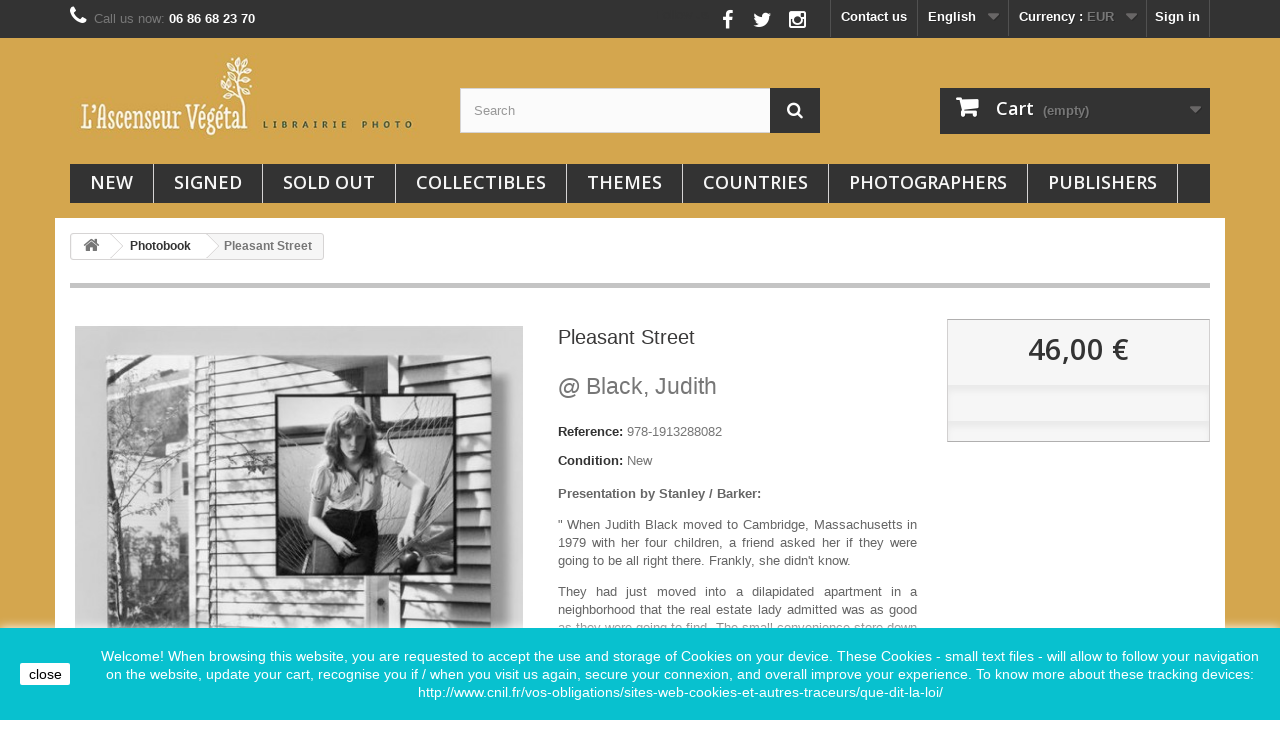

--- FILE ---
content_type: text/html; charset=utf-8
request_url: https://ascenseurvegetal.com/en/photobook/1797-pleasant-street.html
body_size: 17057
content:
<!DOCTYPE HTML> <!--[if lt IE 7]><html class="no-js lt-ie9 lt-ie8 lt-ie7" lang="en-us"><![endif]--> <!--[if IE 7]><html class="no-js lt-ie9 lt-ie8 ie7" lang="en-us"><![endif]--> <!--[if IE 8]><html class="no-js lt-ie9 ie8" lang="en-us"><![endif]--> <!--[if gt IE 8]><html class="no-js ie9" lang="en-us"><![endif]--><html lang="en-us"><head><meta charset="utf-8" /><title>Pleasant Street by Judith Black with Stanley / Barker (2020)</title><meta name="description" content="When Judith Black moved to Cambridge, MA, in 1979 with her four children, a friend asked her if they were going to be all right there. Frankly, she didn&#039;t know." /><meta name="generator" content="PrestaShop" /><meta name="robots" content="index,follow" /><meta name="viewport" content="width=device-width, minimum-scale=0.25, maximum-scale=1.6, initial-scale=1.0" /><meta name="apple-mobile-web-app-capable" content="yes" /><link rel="icon" type="image/vnd.microsoft.icon" href="/img/favicon.ico?1695893153" /><link rel="shortcut icon" type="image/x-icon" href="/img/favicon.ico?1695893153" /><link rel="stylesheet" href="https://ascenseurvegetal.com/themes/Default_test_2/cache/v_196_493590507874f1d3872619e35615d374_all.css" type="text/css" media="all" /><link rel="stylesheet" href="https://ascenseurvegetal.com/themes/Default_test_2/cache/v_196_04de0e8739f24564b31c08728600d4bc_print.css" type="text/css" media="print" /><meta property="og:type" content="product" /><meta property="og:url" content="https://ascenseurvegetal.com/en/photobook/1797-pleasant-street.html" /><meta property="og:title" content="Pleasant Street by Judith Black with Stanley / Barker (2020)" /><meta property="og:site_name" content="L'Ascenseur Végétal" /><meta property="og:description" content="When Judith Black moved to Cambridge, MA, in 1979 with her four children, a friend asked her if they were going to be all right there. Frankly, she didn&#039;t know." /><meta property="og:image" content="https://ascenseurvegetal.com/15254-large_default/pleasant-street.jpg" /><meta property="product:pretax_price:amount" content="43.6" /><meta property="product:pretax_price:currency" content="EUR" /><meta property="product:price:amount" content="46" /><meta property="product:price:currency" content="EUR" /><meta property="product:weight:value" content="1.300000" /><meta property="product:weight:units" content="kg" />   
<script type="text/javascript" src="/modules/eicaptcha//js/eicaptcha-modules.js"></script> <link rel="stylesheet" href="//fonts.googleapis.com/css?family=Open+Sans:300,600&amp;subset=latin,latin-ext" type="text/css" media="all" /> <!--[if IE 8]> 
<script src="https://oss.maxcdn.com/libs/html5shiv/3.7.0/html5shiv.js"></script> 
<script src="https://oss.maxcdn.com/libs/respond.js/1.3.0/respond.min.js"></script> <![endif]--></head><body id="product" class="product product-1797 product-pleasant-street category-23 category-photobook show-left-column show-right-column lang_en"><div id="page"><div class="header-container"> <header id="header"><div class="nav"><div class="container"><div class="row"> <nav><div class="header_user_info"> <a class="login" href="https://ascenseurvegetal.com/en/my-account" rel="nofollow" title="Log in to your customer account"> Sign in </a></div><div id="currencies-block-top"><form id="setCurrency" action="/en/photobook/1797-pleasant-street.html" method="post"><div class="current"> <input type="hidden" name="id_currency" id="id_currency" value=""/> <input type="hidden" name="SubmitCurrency" value="" /> <span class="cur-label">Currency :</span> <strong>EUR</strong></div><ul id="first-currencies" class="currencies_ul toogle_content"><li > <a href="javascript:setCurrency(7);" rel="nofollow" title="Australian dollar (AUD)"> Australian dollar (AUD) </a></li><li > <a href="javascript:setCurrency(6);" rel="nofollow" title="Canadian dollar (CAD)"> Canadian dollar (CAD) </a></li><li > <a href="javascript:setCurrency(2);" rel="nofollow" title="Dollar (USD)"> Dollar (USD) </a></li><li class="selected"> <a href="javascript:setCurrency(1);" rel="nofollow" title="Euro (EUR)"> Euro (EUR) </a></li><li > <a href="javascript:setCurrency(5);" rel="nofollow" title="Franc suisse (CHF)"> Franc suisse (CHF) </a></li><li > <a href="javascript:setCurrency(4);" rel="nofollow" title="Japanese yen (JPY)"> Japanese yen (JPY) </a></li><li > <a href="javascript:setCurrency(8);" rel="nofollow" title="Norwegian kr. (NOK)"> Norwegian kr. (NOK) </a></li><li > <a href="javascript:setCurrency(3);" rel="nofollow" title="Pound (GBP)"> Pound (GBP) </a></li><li > <a href="javascript:setCurrency(9);" rel="nofollow" title="Swedish kr. (SEK)"> Swedish kr. (SEK) </a></li></ul></form></div><div id="languages-block-top" class="languages-block"><div class="current"> <span>English</span></div><ul id="first-languages" class="languages-block_ul toogle_content"><li > <a href="https://ascenseurvegetal.com/fr/photobook/1797-pleasant-street.html" title="Français (French)" rel="alternate" hreflang="fr"> <span>Français</span> </a></li><li class="selected"> <span>English</span></li></ul></div><div id="contact-link" > <a href="https://ascenseurvegetal.com/en/index.php?controller=contact" title="Contact us">Contact us</a></div> <span class="shop-phone"> <i class="icon-phone"></i>Call us now: <strong>06 86 68 23 70</strong> </span><section id="social_block" class="pull-right"><ul><li class="facebook"> <a class="_blank" href="https://www.facebook.com/AscenseurVegetal"> <span>Facebook</span> </a></li><li class="twitter"> <a class="_blank" href="https://twitter.com/librairiephoto"> <span>Twitter</span> </a></li><li class="instagram"> <a class="_blank" href="https://www.instagram.com/l.ascenseur_vegetal/"> <span>Instagram</span> </a></li></ul> <a style="color: #333">Follow us</a> </section><div class="clearfix"></div></nav></div></div></div><div><div class="container"><div class="row"><div id="header_logo"> <a href="https://ascenseurvegetal.com/" title="L&#039;Ascenseur Végétal"> <img class="logo img-responsive" src="https://ascenseurvegetal.com/img/l-ascenseur-vegetal-logo-1513890001.jpg" alt="L&#039;Ascenseur Végétal" width="397" height="95"/> </a></div><div id="search_block_top" class="col-sm-4 clearfix"><form id="searchbox" method="get" action="//ascenseurvegetal.com/en/search" > <input type="hidden" name="controller" value="search" /> <input type="hidden" name="orderby" value="position" /> <input type="hidden" name="orderway" value="desc" /> <input class="search_query form-control" type="text" id="search_query_top" name="search_query" placeholder="Search" value="" /> <button type="submit" name="submit_search" class="btn btn-default button-search"> <span>Search</span> </button></form></div><div class="col-sm-4 clearfix"><div class="shopping_cart"> <a href="https://ascenseurvegetal.com/en/quick-order" title="View my shopping cart" rel="nofollow"> <b>Cart</b> <span class="ajax_cart_quantity unvisible">0</span> <span class="ajax_cart_product_txt unvisible">Book</span> <span class="ajax_cart_product_txt_s unvisible">Books</span> <span class="ajax_cart_total unvisible"> </span> <span class="ajax_cart_no_product">(empty)</span> </a><div class="cart_block block exclusive"><div class="block_content"><div class="cart_block_list"><p class="cart_block_no_products"> No books</p><div class="cart-prices"><div class="cart-prices-line first-line"> <span class="price cart_block_shipping_cost ajax_cart_shipping_cost unvisible"> To be determined </span> <span class="unvisible"> Shipping </span></div><div class="cart-prices-line last-line"> <span class="price cart_block_total ajax_block_cart_total">0,00 €</span> <span>Total</span></div></div><p class="cart-buttons"> <a id="button_order_cart" class="btn btn-default button button-small" href="https://ascenseurvegetal.com/en/quick-order" title="Check out" rel="nofollow"> <span> Check out<i class="icon-chevron-right right"></i> </span> </a></p></div></div></div></div></div><div id="layer_cart"><div class="clearfix"><div class="layer_cart_product col-xs-12 col-md-6"> <span class="cross" title="Close window"></span> <span class="title"> <i class="icon-check"></i>Photobook successfully added to your shopping cart </span><div class="product-image-container layer_cart_img"></div><div class="layer_cart_product_info"> <span id="layer_cart_product_title" class="product-name"></span> <span id="layer_cart_product_attributes"></span><div> <strong class="dark">Quantity</strong> <span id="layer_cart_product_quantity"></span></div><div> <strong class="dark">Total</strong> <span id="layer_cart_product_price"></span></div></div></div><div class="layer_cart_cart col-xs-12 col-md-6"> <span class="title"> <span class="ajax_cart_product_txt_s unvisible"> There are <span class="ajax_cart_quantity">0</span> items in your cart. </span> <span class="ajax_cart_product_txt "> There is 1 item in your cart. </span> </span><div class="layer_cart_row"> <strong class="dark"> Total books </strong> <span class="ajax_block_products_total"> </span></div><div class="layer_cart_row"> <strong class="dark unvisible"> Total shipping&nbsp; </strong> <span class="ajax_cart_shipping_cost unvisible"> To be determined </span></div><div class="layer_cart_row"> <strong class="dark"> Total </strong> <span class="ajax_block_cart_total"> </span></div><div class="button-container"> <span class="continue btn btn-default button exclusive-medium" title="Continue shopping"> <span> <i class="icon-chevron-left left"></i>Continue shopping </span> </span> <a class="btn btn-default button button-medium" href="https://ascenseurvegetal.com/en/quick-order" title="Proceed to checkout" rel="nofollow"> <span> Proceed to checkout<i class="icon-chevron-right right"></i> </span> </a></div></div></div><div class="crossseling"></div></div><div class="layer_cart_overlay"></div><div id="block_top_menu" class="sf-contener clearfix col-lg-12"><div class="cat-title">Menu</div><ul class="sf-menu clearfix menu-content"><li><a href="https://ascenseurvegetal.com/en/new-products" title="New">New</a></li><li><a href="https://ascenseurvegetal.com/en/14-signed" title="signed">signed</a></li><li><a href="https://ascenseurvegetal.com/en/22-sold-out" title="Sold out">Sold out</a></li><li><a href="https://ascenseurvegetal.com/en/28-collectibles" title="Collectibles">Collectibles</a></li><li><a href="https://ascenseurvegetal.com/en/11-themes" title="Themes">Themes</a><ul><li><a href="https://ascenseurvegetal.com/en/4-photojournalisme" title="Photojournalism">Photojournalism</a></li><li><a href="https://ascenseurvegetal.com/en/5-mode" title="Fashion">Fashion</a></li><li><a href="https://ascenseurvegetal.com/en/6-architecture" title="Architecture">Architecture</a></li><li><a href="https://ascenseurvegetal.com/en/7-nu-erotique" title="Nude & Erotic">Nude & Erotic</a></li><li><a href="https://ascenseurvegetal.com/en/13-portrait" title="Portrait">Portrait</a></li><li><a href="https://ascenseurvegetal.com/en/19-societe" title="Society">Society</a></li><li><a href="https://ascenseurvegetal.com/en/24-document" title="Document">Document</a></li><li><a href="https://ascenseurvegetal.com/en/25-stories" title="Tell a story">Tell a story</a></li><li><a href="https://ascenseurvegetal.com/en/26-fiction" title="Imagine">Imagine</a></li><li><a href="https://ascenseurvegetal.com/en/27-creation" title="Create">Create</a></li></ul></li><li><a href="https://ascenseurvegetal.com/en/29-countries" title="Countries">Countries</a><ul><li><a href="https://ascenseurvegetal.com/en/30-japan" title="Japan">Japan</a></li><li><a href="https://ascenseurvegetal.com/en/31-north-america" title="North America">North America</a></li><li><a href="https://ascenseurvegetal.com/en/32-united-kingdom-and-ireland" title="UK and Ireland">UK and Ireland</a></li><li><a href="https://ascenseurvegetal.com/en/33-france" title="France">France</a></li><li><a href="https://ascenseurvegetal.com/en/34-belgium" title="Belgium">Belgium</a></li><li><a href="https://ascenseurvegetal.com/en/35-netherlands" title="The Netherlands">The Netherlands</a></li><li><a href="https://ascenseurvegetal.com/en/36-italy" title="Italy">Italy</a></li><li><a href="https://ascenseurvegetal.com/en/37-spain" title="Spain">Spain</a></li><li><a href="https://ascenseurvegetal.com/en/38-europe" title="Europe">Europe</a></li><li><a href="https://ascenseurvegetal.com/en/39-other-corners-of-the-world" title="The rest of the world">The rest of the world</a></li></ul></li><li><a href="https://ascenseurvegetal.com/en/authors" title="Photographers">Photographers</a></li><li><a href="https://ascenseurvegetal.com/en/supplier" title="Publishers">Publishers</a></li></ul></div></div></div></div> </header></div><div class="columns-container"><div id="columns" class="container"><div class="breadcrumb clearfix"> <a class="home" href="https://ascenseurvegetal.com/" title="Return to Home"><i class="icon-home"></i></a> <span class="navigation-pipe">&gt;</span> <span class="navigation_page"><span itemscope itemtype="http://data-vocabulary.org/Breadcrumb"><a itemprop="url" href="https://ascenseurvegetal.com/en/23-photobook" title="Photobook" ><span itemprop="title">Photobook</span></a></span><span class="navigation-pipe">></span>Pleasant Street</span></div><div id="slider_row" class="row"></div><div class="row"><div id="center_column" class="center_column col-xs-12 col-sm-12"><div itemscope itemtype="https://schema.org/Product"><meta itemprop="url" content="https://ascenseurvegetal.com/en/photobook/1797-pleasant-street.html"><div class="primary_block row"><div class="container"><div class="top-hr"></div></div><div class="pb-left-column col-xs-12 col-sm-4 col-md-5"><div id="image-block" class="clearfix"> <span id="view_full_size"> <img id="bigpic" itemprop="image" src="https://ascenseurvegetal.com/15254-large_default/pleasant-street.jpg" title="Judith Black - Pleasant Street (Stanley / Barker, 2020)" alt="Judith Black - Pleasant Street (Stanley / Barker, 2020)" width="458" height="458"/> <span class="span_link no-print">View larger</span> </span></div><div id="views_block" class="clearfix "> <span class="view_scroll_spacer"> <a id="view_scroll_left" class="" title="Other views" href="javascript:{}"> Previous </a> </span><div id="thumbs_list"><ul id="thumbs_list_frame"><li id="thumbnail_15254"> <a href="https://ascenseurvegetal.com/15254-thickbox_default/pleasant-street.jpg" data-fancybox-group="other-views" class="fancybox shown" title="Judith Black - Pleasant Street (Stanley / Barker, 2020)"> <img class="img-responsive" id="thumb_15254" src="https://ascenseurvegetal.com/15254-cart_default/pleasant-street.jpg" alt="Judith Black - Pleasant Street (Stanley / Barker, 2020)" title="Judith Black - Pleasant Street (Stanley / Barker, 2020)" height="80" width="80" itemprop="image" /> </a></li><li id="thumbnail_15255"> <a href="https://ascenseurvegetal.com/15255-thickbox_default/pleasant-street.jpg" data-fancybox-group="other-views" class="fancybox" title="Judith Black - Pleasant Street (Stanley / Barker, 2020)"> <img class="img-responsive" id="thumb_15255" src="https://ascenseurvegetal.com/15255-cart_default/pleasant-street.jpg" alt="Judith Black - Pleasant Street (Stanley / Barker, 2020)" title="Judith Black - Pleasant Street (Stanley / Barker, 2020)" height="80" width="80" itemprop="image" /> </a></li><li id="thumbnail_15256"> <a href="https://ascenseurvegetal.com/15256-thickbox_default/pleasant-street.jpg" data-fancybox-group="other-views" class="fancybox" title="Judith Black - Pleasant Street (Stanley / Barker, 2020)"> <img class="img-responsive" id="thumb_15256" src="https://ascenseurvegetal.com/15256-cart_default/pleasant-street.jpg" alt="Judith Black - Pleasant Street (Stanley / Barker, 2020)" title="Judith Black - Pleasant Street (Stanley / Barker, 2020)" height="80" width="80" itemprop="image" /> </a></li><li id="thumbnail_15257"> <a href="https://ascenseurvegetal.com/15257-thickbox_default/pleasant-street.jpg" data-fancybox-group="other-views" class="fancybox" title="Judith Black - Pleasant Street (Stanley / Barker, 2020)"> <img class="img-responsive" id="thumb_15257" src="https://ascenseurvegetal.com/15257-cart_default/pleasant-street.jpg" alt="Judith Black - Pleasant Street (Stanley / Barker, 2020)" title="Judith Black - Pleasant Street (Stanley / Barker, 2020)" height="80" width="80" itemprop="image" /> </a></li><li id="thumbnail_15258"> <a href="https://ascenseurvegetal.com/15258-thickbox_default/pleasant-street.jpg" data-fancybox-group="other-views" class="fancybox" title="Judith Black - Pleasant Street (Stanley / Barker, 2020)"> <img class="img-responsive" id="thumb_15258" src="https://ascenseurvegetal.com/15258-cart_default/pleasant-street.jpg" alt="Judith Black - Pleasant Street (Stanley / Barker, 2020)" title="Judith Black - Pleasant Street (Stanley / Barker, 2020)" height="80" width="80" itemprop="image" /> </a></li><li id="thumbnail_15259"> <a href="https://ascenseurvegetal.com/15259-thickbox_default/pleasant-street.jpg" data-fancybox-group="other-views" class="fancybox" title="Judith Black - Pleasant Street (Stanley / Barker, 2020)"> <img class="img-responsive" id="thumb_15259" src="https://ascenseurvegetal.com/15259-cart_default/pleasant-street.jpg" alt="Judith Black - Pleasant Street (Stanley / Barker, 2020)" title="Judith Black - Pleasant Street (Stanley / Barker, 2020)" height="80" width="80" itemprop="image" /> </a></li><li id="thumbnail_15260"> <a href="https://ascenseurvegetal.com/15260-thickbox_default/pleasant-street.jpg" data-fancybox-group="other-views" class="fancybox" title="Judith Black - Pleasant Street (Stanley / Barker, 2020)"> <img class="img-responsive" id="thumb_15260" src="https://ascenseurvegetal.com/15260-cart_default/pleasant-street.jpg" alt="Judith Black - Pleasant Street (Stanley / Barker, 2020)" title="Judith Black - Pleasant Street (Stanley / Barker, 2020)" height="80" width="80" itemprop="image" /> </a></li><li id="thumbnail_15261"> <a href="https://ascenseurvegetal.com/15261-thickbox_default/pleasant-street.jpg" data-fancybox-group="other-views" class="fancybox" title="Judith Black - Pleasant Street (Stanley / Barker, 2020)"> <img class="img-responsive" id="thumb_15261" src="https://ascenseurvegetal.com/15261-cart_default/pleasant-street.jpg" alt="Judith Black - Pleasant Street (Stanley / Barker, 2020)" title="Judith Black - Pleasant Street (Stanley / Barker, 2020)" height="80" width="80" itemprop="image" /> </a></li><li id="thumbnail_15262"> <a href="https://ascenseurvegetal.com/15262-thickbox_default/pleasant-street.jpg" data-fancybox-group="other-views" class="fancybox" title="Judith Black - Pleasant Street (Stanley / Barker, 2020)"> <img class="img-responsive" id="thumb_15262" src="https://ascenseurvegetal.com/15262-cart_default/pleasant-street.jpg" alt="Judith Black - Pleasant Street (Stanley / Barker, 2020)" title="Judith Black - Pleasant Street (Stanley / Barker, 2020)" height="80" width="80" itemprop="image" /> </a></li><li id="thumbnail_15263"> <a href="https://ascenseurvegetal.com/15263-thickbox_default/pleasant-street.jpg" data-fancybox-group="other-views" class="fancybox" title="Judith Black - Pleasant Street (Stanley / Barker, 2020)"> <img class="img-responsive" id="thumb_15263" src="https://ascenseurvegetal.com/15263-cart_default/pleasant-street.jpg" alt="Judith Black - Pleasant Street (Stanley / Barker, 2020)" title="Judith Black - Pleasant Street (Stanley / Barker, 2020)" height="80" width="80" itemprop="image" /> </a></li><li id="thumbnail_15264"> <a href="https://ascenseurvegetal.com/15264-thickbox_default/pleasant-street.jpg" data-fancybox-group="other-views" class="fancybox" title="Judith Black - Pleasant Street (Stanley / Barker, 2020)"> <img class="img-responsive" id="thumb_15264" src="https://ascenseurvegetal.com/15264-cart_default/pleasant-street.jpg" alt="Judith Black - Pleasant Street (Stanley / Barker, 2020)" title="Judith Black - Pleasant Street (Stanley / Barker, 2020)" height="80" width="80" itemprop="image" /> </a></li><li id="thumbnail_15265" class="last"> <a href="https://ascenseurvegetal.com/15265-thickbox_default/pleasant-street.jpg" data-fancybox-group="other-views" class="fancybox" title="Judith Black - Pleasant Street (Stanley / Barker, 2020)"> <img class="img-responsive" id="thumb_15265" src="https://ascenseurvegetal.com/15265-cart_default/pleasant-street.jpg" alt="Judith Black - Pleasant Street (Stanley / Barker, 2020)" title="Judith Black - Pleasant Street (Stanley / Barker, 2020)" height="80" width="80" itemprop="image" /> </a></li></ul></div> <a id="view_scroll_right" title="Other views" href="javascript:{}"> Next </a></div><p class="resetimg clear no-print"> <span id="wrapResetImages" style="display: none;"> <a href="https://ascenseurvegetal.com/en/photobook/1797-pleasant-street.html" data-id="resetImages"> <i class="icon-repeat"></i> Display all pictures </a> </span></p></div><div class="pb-center-column col-xs-12 col-sm-4"><h1 itemprop="name">Pleasant Street</h1><p > <a href="https://ascenseurvegetal.com/en/1180_black-judith"><h3 class="manufacturer_name"><B>@ </B>Black, Judith</h3> </a></p><p id="product_reference"> <label>Reference: </label> <span class="editable" itemprop="sku" content="978-1913288082">978-1913288082</span></p><p id="product_condition"> <label>Condition: </label><link itemprop="itemCondition" href="https://schema.org/NewCondition"/> <span class="editable">New</span></p><div id="short_description_block"><div id="short_description_content" class="rte align_justify" itemprop="description"><p><strong>Presentation by Stanley / Barker: </strong><em></em></p><p style="text-align:justify;">"&nbsp;When Judith Black moved to Cambridge, Massachusetts in 1979 with her four children, a friend asked her if they were going to be all right there. Frankly, she didn't know.</p><p style="text-align:justify;">They had just moved into a dilapidated apartment in a neighborhood that the real estate lady admitted was as good as they were going to find. The small convenience store down the block had « fuck you » fiercely spray painted on the clapboard - a less than encouraging welcome for a family that had grown up in the bucolic hippie house they shared with Black's siblings in New Hampshire. Things didn't seem very promising for a single mother with little income and a houseful of young children.</p><p style="text-align:justify;">Over the the next two decades, Black would make a series of images that chronicled the lives of her young children, and her relationship with them.</p><p style="text-align:justify;">« I quickly realized that I was not going to be able to roam the streets to make photographs. I had limited time between working at MIT as an assistant, attending classes, and being a mother. Our apartment was dark, but it became my studio. »&nbsp;&nbsp;&nbsp; <em>-- Judith Black</em></p><p style="text-align:justify;">« While it shouldn't have taken decades to see this work, it's worth the wait. I feel the same rush of enthusiasm I felt when I first encountered Black's work when I was twenty-one. Her photographs make the ordinary world around me feel more alive and worthy of attention. »&nbsp;&nbsp;&nbsp;&nbsp;&nbsp; <em>-- Alec Soth</em></p><p style="text-align:justify;">« These are intimate and complicated images seeking to make sense of the challenges of a working mother and to record the home that served both as sanctuary and studio. » &nbsp;&nbsp;&nbsp;<em> -- Financial Times</em>&nbsp; "<br /><br />120 pages - Hardcover</p><p>Stanley / Barker, 2020</p><p>Format : 25 x 25 cm</p><p>New - Mint condition</p></div></div><p id="availability_statut"> <span id="availability_value" class="label label-danger">This book is no longer in stock</span></p><p class="warning_inline" id="last_quantities" style="display: none" >Warning: Last books in stock!</p><p id="availability_date" style="display: none;"> <span id="availability_date_label">Availability date:</span> <span id="availability_date_value"></span></p><div id="oosHook"></div><p class="socialsharing_product list-inline no-print"> <button data-type="twitter" type="button" class="btn btn-default btn-twitter social-sharing"> <i class="icon-twitter"></i> Tweet </button> <button data-type="facebook" type="button" class="btn btn-default btn-facebook social-sharing"> <i class="icon-facebook"></i> Share </button> <button data-type="google-plus" type="button" class="btn btn-default btn-google-plus social-sharing"> <i class="icon-google-plus"></i> Google+ </button> <button data-type="pinterest" type="button" class="btn btn-default btn-pinterest social-sharing"> <i class="icon-pinterest"></i> Pinterest </button></p><ul id="usefull_link_block" class="clearfix no-print"></ul></div><div class="pb-right-column col-xs-12 col-sm-4 col-md-3"><form id="buy_block" action="https://ascenseurvegetal.com/en/cart" method="post"><p class="hidden"> <input type="hidden" name="token" value="055c60966626e22f69829eecffd79a3e" /> <input type="hidden" name="id_product" value="1797" id="product_page_product_id" /> <input type="hidden" name="add" value="1" /> <input type="hidden" name="id_product_attribute" id="idCombination" value="" /></p><div class="box-info-product"><div class="content_prices clearfix"><div><p class="our_price_display" itemprop="offers" itemscope itemtype="https://schema.org/Offer"><span id="our_price_display" class="price" itemprop="price" content="46.000005">46,00 €</span><meta itemprop="priceCurrency" content="EUR" /></p><p id="reduction_percent" style="display:none;"><span id="reduction_percent_display"></span></p><p id="reduction_amount" style="display:none"><span id="reduction_amount_display"></span></p><p id="old_price" class="hidden"><span id="old_price_display"><span class="price"></span></span></p></div><div class="clear"></div></div><div class="product_attributes clearfix"><p id="quantity_wanted_p" style="display: none;"> <label for="quantity_wanted">Quantity</label> <input type="number" min="1" name="qty" id="quantity_wanted" class="text" value="1" /> <a href="#" data-field-qty="qty" class="btn btn-default button-minus product_quantity_down"> <span><i class="icon-minus"></i></span> </a> <a href="#" data-field-qty="qty" class="btn btn-default button-plus product_quantity_up"> <span><i class="icon-plus"></i></span> </a> <span class="clearfix"></span></p><p id="minimal_quantity_wanted_p" style="display: none;"> The minimum purchase order quantity for the book is <b id="minimal_quantity_label">1</b></p></div><div class="box-cart-bottom"><div class="unvisible"><p id="add_to_cart" class="buttons_bottom_block no-print"> <button type="submit" name="Submit" class="exclusive"> <span>Add to cart</span> </button></p></div><style>[installment-container] {
    padding: 10px;
  }</style>   <div installment-container><div banner-container><div paypal-banner-message></div></div></div>   </div></div></form></div></div> <section class="page-product-box"><ul class="nav nav-tabs nav-pills clearfix manufacturer_tabs"><li class="active"><a data-toggle="tab" href="#idTab20"><h3>Other books by the same photographer</h3></a></li><li><a data-toggle="tab" href="#idTab21"><h3>Other photobooks by the same publisher</h3></a></li></ul><div class="tab-content"><div id="idTab20" class="rte clearfix card card-block tab-pane active"><div class="ws_manufacturerblock"><div class="manufacturer_info "> <a href="https://ascenseurvegetal.com/en/1180_black-judith" title="Black, Judith"> <img src="https://ascenseurvegetal.com/img/m/1180.jpg" class="m_logo"><h3 class="manufacturer_name">Black, Judith</h3> </a> Judith Black is an American photographer and teacher. She is mostly known for having documented her family life since the end of the sixties with a Black &amp;amp; White Polaroid (Type 55), recording, with precision and humor, the strange and the marvelous in the veryday life. Her work has been exhibited in many American institutions and beyond. In 2020, Stanley / Barker published a selection of images from this body of work under the title &quot;Pleasant Street&quot;, then in 2021 they published another photobook from her work, called &quot;Vacation&quot;, this time focused on a family travel across the United States, undertaken following the reception of a Guggenheim Fellowship. &copy; Self-portrait &laquo; 1997.02.07.Self (with Mom and Aunt Edie) &raquo; taken from the artist&#039;s website</div><div class="manufacturer_products"><ul id="manufacturer_products_slider" class="product_list grid row"><li class="ajax_block_product col-xs-12 col-sm-4 col-md-3 first-in-line last-line first-item-of-tablet-line first-item-of-mobile-line last-mobile-line"><div class="product-container" itemscope itemtype="https://schema.org/Product"><div class="left-block"><div class="product-image-container"> <a class="product_img_link" href="https://ascenseurvegetal.com/en/photobook/1947-judith-black-vacation.html" title="Vacation" itemprop="url"> <img class="replace-2x img-responsive" src="https://ascenseurvegetal.com/17293-home_default/judith-black-vacation.jpg" alt="Judith Black - Vacation (Stanley / Barker, 2021)" title="Judith Black - Vacation (Stanley / Barker, 2021)" width="250" height="250" itemprop="image" /> </a><div class="quick-view-wrapper-mobile"> <a class="quick-view-mobile" href="https://ascenseurvegetal.com/en/photobook/1947-judith-black-vacation.html" rel="https://ascenseurvegetal.com/en/photobook/1947-judith-black-vacation.html"> <i class="icon-eye-open"></i> </a></div> <a class="quick-view" href="https://ascenseurvegetal.com/en/photobook/1947-judith-black-vacation.html" rel="https://ascenseurvegetal.com/en/photobook/1947-judith-black-vacation.html"> <span>Quick view</span> </a> <span class="auteurblanc"> <a href="https://ascenseurvegetal.com/en/1180_black-judith" style="text-decoration:none;"> <mark-blc>Black, Judith</mark-blc></a> </span><div class="content_price" itemprop="offers" itemscope itemtype="https://schema.org/Offer"> <span itemprop="price" class="price product-price"> 56,00 € </span><meta itemprop="priceCurrency" content="EUR" /> <span class="unvisible"><link itemprop="availability" href="https://schema.org/InStock" />In Stock </span></div></div></div><div class="right-block"><p itemprop="name"> <a class="product-name" href="https://ascenseurvegetal.com/en/photobook/1947-judith-black-vacation.html" title="Vacation" itemprop="url" > Vacation </a></p><p class="product-desc" itemprop="description"> Presentation by Stanley / Barker: " In 1986, the American artist Judith Black was awarded a Guggenheim Fellowship with the intention of documenting a cross-country road trip with her four children. Unlike Robert Frank's iconic Guggenheim-funded road trip 30 years earlier, Black's mission was much more intimate. Rather than documenting America, her...</p><div class="content_price"> <span class="price product-price"> 56,00 € </span></div><div class="button-container"> <a class="button ajax_add_to_cart_button btn btn-default" href="https://ascenseurvegetal.com/en/cart?add=1&amp;id_product=1947&amp;token=055c60966626e22f69829eecffd79a3e" rel="nofollow" title="Add to cart" data-id-product-attribute="0" data-id-product="1947" data-minimal_quantity="1"> <span>Add to cart</span> </a></div><div class="product-flags"></div> <span class="availability"> <span class=" label-success"> In Stock </span> </span></div><div class="functional-buttons clearfix"></div></div></li></ul><div class="m_products_count"> <a href="https://ascenseurvegetal.com/en/1180_black-judith" title="Black, Judith"> See all the books of Black, Judith: 2 </a></div></div></div></div><div id="idTab21" class="rte clearfix card card-block tab-pane"><div class="ws_manufacturerblock"><div class="manufacturer_info "> <a href="https://ascenseurvegetal.com/en/193__stanley-barker" title="Stanley / Barker"> <img src="https://ascenseurvegetal.com/img/su/193.jpg" class="m_logo"><h3 class="manufacturer_name">Stanley / Barker</h3> </a></div><div class="manufacturer_products"><ul id="manufacturer_products_slider" class="product_list grid row"><li class="ajax_block_product col-xs-12 col-sm-4 col-md-3 first-in-line last-line first-item-of-tablet-line first-item-of-mobile-line"><div class="product-container" itemscope itemtype="https://schema.org/Product"><div class="left-block"><div class="product-image-container"> <a class="product_img_link" href="https://ascenseurvegetal.com/en/monographie/1328-15-miles-to-k-ville.html" title="15 Miles to K-Ville" itemprop="url"> <img class="replace-2x img-responsive" src="https://ascenseurvegetal.com/9385-home_default/15-miles-to-k-ville.jpg" alt="Mark Steinmetz - 15 Miles to K-Ville (Stanley / Barker, 2016)" title="Mark Steinmetz - 15 Miles to K-Ville (Stanley / Barker, 2016)" width="250" height="250" itemprop="image" /> </a><div class="quick-view-wrapper-mobile"> <a class="quick-view-mobile" href="https://ascenseurvegetal.com/en/monographie/1328-15-miles-to-k-ville.html" rel="https://ascenseurvegetal.com/en/monographie/1328-15-miles-to-k-ville.html"> <i class="icon-eye-open"></i> </a></div> <a class="quick-view" href="https://ascenseurvegetal.com/en/monographie/1328-15-miles-to-k-ville.html" rel="https://ascenseurvegetal.com/en/monographie/1328-15-miles-to-k-ville.html"> <span>Quick view</span> </a> <span class="auteurblanc"> <a href="https://ascenseurvegetal.com/en/243_steinmetz-mark" style="text-decoration:none;"> <mark-blc>Steinmetz, Mark</mark-blc></a> </span><div class="content_price" itemprop="offers" itemscope itemtype="https://schema.org/Offer"> <span itemprop="price" class="price product-price"> 50,00 € </span><meta itemprop="priceCurrency" content="EUR" /> <span class="unvisible"><link itemprop="availability" href="https://schema.org/OutOfStock" />Out of stock </span></div></div></div><div class="right-block"><p itemprop="name"> <a class="product-name" href="https://ascenseurvegetal.com/en/monographie/1328-15-miles-to-k-ville.html" title="15 Miles to K-Ville" itemprop="url" > 15 Miles to K-Ville </a></p><p class="product-desc" itemprop="description"> Publisher's presentation: "15 Miles to K-Ville is a poetic journey around the outskirts of K-Ville: a fictional town somewhere between Knoxville, Tennessee and Athens, Georgia, where graves dot the terrain and a sense of forbidding hangs heavy in the air. This collection of darkly humorous and melancholy portraits and landscapes date from the early 1990s...</p><div class="content_price"> <span class="price product-price"> 50,00 € </span></div><div class="button-container"> <span class="button ajax_add_to_cart_button btn btn-default disabled"> <span>Add to cart</span> </span></div><div class="product-flags"></div> <span class="availability"> <span class="label-danger"> Out of stock </span> </span></div><div class="functional-buttons clearfix"></div></div></li><li class="ajax_block_product col-xs-12 col-sm-4 col-md-3 last-line last-item-of-mobile-line"><div class="product-container" itemscope itemtype="https://schema.org/Product"><div class="left-block"><div class="product-image-container"> <a class="product_img_link" href="https://ascenseurvegetal.com/en/monographie/670-1985.html" title="1985" itemprop="url"> <img class="replace-2x img-responsive" src="https://ascenseurvegetal.com/3187-home_default/1985.jpg" alt="Bill Henson - 1985 (Stanley / Barker, 2014)" title="Bill Henson - 1985 (Stanley / Barker, 2014)" width="250" height="250" itemprop="image" /> </a><div class="quick-view-wrapper-mobile"> <a class="quick-view-mobile" href="https://ascenseurvegetal.com/en/monographie/670-1985.html" rel="https://ascenseurvegetal.com/en/monographie/670-1985.html"> <i class="icon-eye-open"></i> </a></div> <a class="quick-view" href="https://ascenseurvegetal.com/en/monographie/670-1985.html" rel="https://ascenseurvegetal.com/en/monographie/670-1985.html"> <span>Quick view</span> </a> <span class="auteurblanc"> <a href="https://ascenseurvegetal.com/en/418_henson-bill" style="text-decoration:none;"> <mark-blc>Henson, Bill</mark-blc></a> </span></div></div><div class="right-block"><p itemprop="name"> <a class="product-name" href="https://ascenseurvegetal.com/en/monographie/670-1985.html" title="1985" itemprop="url" > 1985 </a></p><p class="product-desc" itemprop="description"> .Sold out. Publisher's presentation: "At the age of 33, one of Australia’s foremost photographers, Bill Henson, produced some of the most evocative portraits and powerful dreamscapes of his career. Now nearly 30 years on STANLEY/BARKER has published this transcendental body of work for the first time. Shot at dawn or dusk, in the suburbs of Melbourne,...</p><div class="button-container"></div><div class="product-flags"></div></div><div class="functional-buttons clearfix"></div></div></li><li class="ajax_block_product col-xs-12 col-sm-4 col-md-3 last-line last-item-of-tablet-line first-item-of-mobile-line last-mobile-line"><div class="product-container" itemscope itemtype="https://schema.org/Product"><div class="left-block"><div class="product-image-container"> <a class="product_img_link" href="https://ascenseurvegetal.com/en/photobook/1839-a-voice-above-the-linn.html" title="A Voice Above The Linn" itemprop="url"> <img class="replace-2x img-responsive" src="https://ascenseurvegetal.com/15796-home_default/a-voice-above-the-linn.jpg" alt="Robbie Lawrence - A Voice Above The Linn (Stanley / Barker, 2020)" title="Robbie Lawrence - A Voice Above The Linn (Stanley / Barker, 2020)" width="250" height="250" itemprop="image" /> </a><div class="quick-view-wrapper-mobile"> <a class="quick-view-mobile" href="https://ascenseurvegetal.com/en/photobook/1839-a-voice-above-the-linn.html" rel="https://ascenseurvegetal.com/en/photobook/1839-a-voice-above-the-linn.html"> <i class="icon-eye-open"></i> </a></div> <a class="quick-view" href="https://ascenseurvegetal.com/en/photobook/1839-a-voice-above-the-linn.html" rel="https://ascenseurvegetal.com/en/photobook/1839-a-voice-above-the-linn.html"> <span>Quick view</span> </a> <span class="auteurblanc"> <a href="https://ascenseurvegetal.com/en/1143_lawrence-robbie" style="text-decoration:none;"> <mark-blc>Lawrence, Robbie</mark-blc></a> </span></div></div><div class="right-block"><p itemprop="name"> <a class="product-name" href="https://ascenseurvegetal.com/en/photobook/1839-a-voice-above-the-linn.html" title="A Voice Above The Linn" itemprop="url" > A Voice Above The Linn </a></p><p class="product-desc" itemprop="description"> .Sold out. Presentation by Stanley / Barker: " In 2016 Robbie Lawrence first travelled to a remote stretch of coastline in the west coast of Scotland, to Linn Gardens, which lies at the head of Cove Bay on the west side of Rosneath peninsula. The gardens had been run for fifty years by Jim Taggart, an avid botanist and gardener. Jim discovered that the...</p><div class="button-container"></div><div class="product-flags"></div></div><div class="functional-buttons clearfix"></div></div></li></ul><div class="m_products_count"> <a href="https://ascenseurvegetal.com/en/193__stanley-barker" title="Stanley / Barker"> See all the books of Stanley / Barker: 39 </a></div></div></div></div></div> </section>  </div></div></div></div></div><div class="footer-container"> <footer id="footer" class="container"><div class="row"><div id="newsletter_block_left" class="block"><h4>Newsletter</h4><div class="block_content"><form action="//ascenseurvegetal.com/en/" method="post"><div class="form-group" > <input class="inputNew form-control grey newsletter-input" id="newsletter-input" type="text" name="email" size="18" value="Enter your e-mail" /> <button type="submit" name="submitNewsletter" class="btn btn-default button button-small"> <span>Ok</span> </button> <input type="hidden" name="action" value="0" /></div></form></div></div><section id="social_block" class="pull-right"><ul><li class="facebook"> <a class="_blank" href="https://www.facebook.com/AscenseurVegetal"> <span>Facebook</span> </a></li><li class="twitter"> <a class="_blank" href="https://twitter.com/librairiephoto"> <span>Twitter</span> </a></li><li class="instagram"> <a class="_blank" href="https://www.instagram.com/l.ascenseur_vegetal/"> <span>Instagram</span> </a></li></ul> <a style="color: #333">Follow us</a> </section><div class="clearfix"></div><section class="blockcategories_footer footer-block col-xs-12 col-sm-2"><h4>Categories</h4><div class="category_footer toggle-footer"><div class="list"><ul class="dhtml"><li > <a href="https://ascenseurvegetal.com/en/23-photobook" title="Share the pleasure of photography Medium of expression, pleasure of reading, object of collection, the photo book or photobook is everything at once"> Photobook </a></li><li > <a href="https://ascenseurvegetal.com/en/14-signed" title="."> signed </a></li><li > <a href="https://ascenseurvegetal.com/en/22-sold-out" title="&#039;"> Sold out </a></li><li > <a href="https://ascenseurvegetal.com/en/28-collectibles" title="."> Collectibles </a></li><li > <a href="https://ascenseurvegetal.com/en/11-themes" title="&#039;"> Themes </a><ul><li > <a href="https://ascenseurvegetal.com/en/4-photojournalisme" title="The work of photo-reporters, war reporters, daily photojournalists. Books dealing with current events or those of yesterday, whether conflicts, the life of Western societies or others, the important or insignificant events of our history or from History."> Photojournalism </a></li><li > <a href="https://ascenseurvegetal.com/en/5-mode" title="Fashion photography. A photographer, a magazine, a period, etc."> Fashion </a></li><li > <a href="https://ascenseurvegetal.com/en/6-architecture" title="Photographs of architecture and urbanism (buildings, the city), presentation of the works of architects, movements, trends, etc."> Architecture </a></li><li > <a href="https://ascenseurvegetal.com/en/7-nu-erotique" title="Nude Photography, Erotica, Pornography, Bondage Note: some books, some images will be better suited to an informed audience"> Nude &amp; Erotic </a></li><li > <a href="https://ascenseurvegetal.com/en/13-portrait" title="Photobooks whose main theme is the portrait. An extremely vast and rich theme of infinite variations: academic, posed or in action; photos of people, families, groups, in a studio, at home, at work, outdoors; tight framing, American, full portrait ; refined clichés, modified, reassembled, etc."> Portrait </a></li><li > <a href="https://ascenseurvegetal.com/en/19-societe" title="Books dealing with our life in common , topics of society, ours - Western - and those more or less favored from other parts of the world. The topics will be: social classes, associative work, poverty, integration, lifestyles, etc."> Society </a></li><li > <a href="https://ascenseurvegetal.com/en/24-document" title="Insights upon our societies, review of a country, an activity..."> Document </a></li><li > <a href="https://ascenseurvegetal.com/en/25-stories" title="To tell one&#039;s story, our story, life"> Tell a story </a></li><li > <a href="https://ascenseurvegetal.com/en/26-fiction" title="Works of fiction, the photo book as a means of telling a story"> Imagine </a></li><li class="last"> <a href="https://ascenseurvegetal.com/en/27-creation" title="These photobooks present work on the main material, photography: pictorial research, &quot;arty&quot; projects, image modification processes, etc."> Create </a></li></ul></li><li > <a href="https://ascenseurvegetal.com/en/29-countries" title="Photographers and their books are classified along their country of origin or of interest"> Countries </a><ul><li > <a href="https://ascenseurvegetal.com/en/30-japan" title="Japan is a prominent country in photography today , and especially regarding the desiging and&nbsp; publishing of photography books; this position is not recent. Since the post-war period in particular, Japanese photographers, publishers and designers have been very productive and very innovative in the design of photography integrated into a book object, with particular attention to the manufacture, layout, papers, bindings, slipcases and boxes... For example, some still think that Ed Ruscha&#039;s book &nbsp; Every Building on the Sunset Strip ( self-publish ed, 1966) is the first photo book in Leporello format (&quot;accordion binding&quot;), while the book Ginza Kaiwai / Ginza Haccho by Yoshikazu Suzuki &amp;amp; Kimura Shohachi, with two panoramas on two separate accordions from Tokyo&#039;s Ginza district, was released by Toho-Shuppan, Tokyo in 1954, 12 years earlier! Great Japanese photographers have become known through their books and collaborations, between photographers on the Provoke &nbsp; magazine project (three volumes in 1968 and 1969, created by Takuma Nakahira &nbsp; and Yukata Takanashi among others, and a collaboration with Daido Moriyama , etc.) or with renowned designers such as Eikoh Hosoe&#039;s Kamaitachi casing by Tadanori Yokoo (published by Gendai Shicho Sha, Tokyo, 1969). Japanese photography, and the Japanese edition of photography books, are still extremely dynamic today. Only a small part of the books published in Japan are available in bookstores around the world, but many photographers - like their elders &nbsp; Daido Moriyama and Nobuyoshi Araki who still publish with the same regularity - are today recognized and widely followed beyond Japan. Examples include &nbsp; Rinko Kawauchi , Koji Onaka , Atsushi Fujiwara , Toshio Shibata ,&nbsp; and more recently Daisuke Yokota and Kazuma Obara ."> Japan </a></li><li > <a href="https://ascenseurvegetal.com/en/31-north-america" title="North America: From Inuit territory in Canada in the Great North, to Mexico in Central America, via Quebec and the United States, not forgetting Native Americans, Cajuns, ... North America in its diversity, from megacities to deserts, from the West Coast to New-Yok City or Florida, from VIPs to John Doe."> North America </a></li><li > <a href="https://ascenseurvegetal.com/en/32-united-kingdom-and-ireland" title="United Kingdom &amp;amp; Ireland: British and Irish photographers, as well as photo books on England, Scotland, Wales, Northern Ireland and Eire."> UK and Ireland </a></li><li > <a href="https://ascenseurvegetal.com/en/33-france" title="French photography"> France </a></li><li > <a href="https://ascenseurvegetal.com/en/34-belgium" title="Belgium"> Belgium </a></li><li > <a href="https://ascenseurvegetal.com/en/35-netherlands" title="The Netherlands"> The Netherlands </a></li><li > <a href="https://ascenseurvegetal.com/en/36-italy" title="Italy"> Italy </a></li><li > <a href="https://ascenseurvegetal.com/en/37-spain" title="Spain"> Spain </a></li><li > <a href="https://ascenseurvegetal.com/en/38-europe" title="Europe - Photographers from Scandinavia or from Eastern Europe ..."> Europe </a></li><li class="last"> <a href="https://ascenseurvegetal.com/en/39-other-corners-of-the-world" title="Outstanding photographers from all over the world: South America and Africa, Russia and the Balkans, the Arab world, China and the Far East ..."> The rest of the world </a></li></ul></li><li > <a href="https://ascenseurvegetal.com/en/3-monographie" title="The heart of our catalogue... each book presents the photographic work of an artist, whether on a specific project or under the form of a retrospective or compendium."> Monographs </a></li><li > <a href="https://ascenseurvegetal.com/en/20-anthologies" title="Books about the photography medium or the photobooks. These may present a collection, a mouvement, a period in the history of the medium, a study of its evolution, etc. Usually the works of many artists will be gathered in any given book from this category."> Anthologies </a></li><li > <a href="https://ascenseurvegetal.com/en/10-essai" title="Essays about and analysis of the work of a given artist, mouvement or period, or about the history of photography. As opposed to the books under &quot;Anthologies&quot;, the ones presented here are more analytic and less a catalogue of images."> Essays </a></li><li > <a href="https://ascenseurvegetal.com/en/9-choose-a-book" title="A few categories - some biased some not - to help you navigate our shelves from a different and original standpoint depending on your mood or your search of the day."> Choose a photobook </a><ul><li > <a href="https://ascenseurvegetal.com/en/12-parr-badger" title="For everyone, a selection of the most beautiful photo books, the most famous, most quoted in the history of photobooks. For collectors and bibliophiles, find among our titles the photobooks cited in the following reference books: - &quot; The Photobook: A History &quot; (Martin Parr / Gerry Badger, Phaidon) - &quot; The Book of 101 Books - Seminal Photographic Books of the Twentieth Century &quot;(Andrew Roth, PPP Editions) -&quot; The Open Book &quot;(coll., Hasselblad Center) -&quot; Books of Nudes &quot;(Alessandro Bertolotti, La Martinière / MEP)"> Parr / Badger </a></li><li > <a href="https://ascenseurvegetal.com/en/15-grand-public" title="Books of famous photographers, great successes of the edition of the photo book, books on mainstream themes ... For a first easy access to photobooks"> Mainstream </a></li><li > <a href="https://ascenseurvegetal.com/en/16-hors-photographie" title="Books that landed here by chance, maybe ... Beautiful books, interesting books, sometimes rare books, but which are not photography books."> Out of photography </a></li><li > <a href="https://ascenseurvegetal.com/en/17-dur-ou-difficile" title="Books that deal with difficult topics, offer raw images, or graphic or psychological violence ..."> Harsh or difficult </a></li><li class="last"> <a href="https://ascenseurvegetal.com/en/18-doux-et-paisible" title="Beautiful images, spring, flowers, pretty clouds, love, tenderness ... which does not mean that they are necessarily &quot;easy&quot; books."> Soft and peaceful </a></li></ul></li><li > <a href="https://ascenseurvegetal.com/en/21-popular" title="Some photobooks are classics, others have won photography awards, or are popular with the general public ... all these bestseller photo books are here!"> Popular </a></li><li class="last"> <a href="https://ascenseurvegetal.com/en/40-photobooks-on-sale" title="* Our sale offer (2 books: -20%&nbsp; /&nbsp; 3 books: -30%&nbsp; /&nbsp; 4+ books: -40%) is related to the books in this category only, and the discount will apply to those books only. The &quot;non sale&quot; books in your cart will not be counted to calculate the discount applied, and will not be discounted."> Photobooks on sale </a></li></ul></div></div> </section><section class="footer-block col-xs-12 col-sm-2" id="block_various_links_footer"><h4>Information</h4><ul class="toggle-footer"><li class="item"> <a href="https://ascenseurvegetal.com/en/new-products" title="New products"> New products </a></li><li class="item"> <a href="https://ascenseurvegetal.com/en/best-sales" title="Best sellers"> Best sellers </a></li><li class="item"> <a href="https://ascenseurvegetal.com/en/stores" title="Our stores"> Our stores </a></li><li class="item"> <a href="https://ascenseurvegetal.com/en/index.php?controller=contact" title="Contact us"> Contact us </a></li><li class="item"> <a href="https://ascenseurvegetal.com/en/content/1-delivery" title="Delivery and Returns"> Delivery and Returns </a></li><li class="item"> <a href="https://ascenseurvegetal.com/en/content/2-legal-notice" title="Legal Notice"> Legal Notice </a></li><li class="item"> <a href="https://ascenseurvegetal.com/en/content/4-about-us" title="About L’Ascenseur Végétal"> About L’Ascenseur Végétal </a></li><li class="item"> <a href="https://ascenseurvegetal.com/en/content/3-terms-and-conditions-of-use" title="Terms and conditions of use"> Terms and conditions of use </a></li><li class="item"> <a href="https://ascenseurvegetal.com/en/content/6-privacy-policy" title="Privacy Policy"> Privacy Policy </a></li><li class="item"> <a href="https://ascenseurvegetal.com/en/content/8-liens" title="Links"> Links </a></li><li> <a href="https://ascenseurvegetal.com/en/sitemap" title="Sitemap"> Sitemap </a></li></ul> </section><section class="footer-block col-xs-12 col-sm-4"><h4><a href="https://ascenseurvegetal.com/en/my-account" title="Manage my customer account" rel="nofollow">My account</a></h4><div class="block_content toggle-footer"><ul class="bullet"><li><a href="https://ascenseurvegetal.com/en/order-history" title="My orders" rel="nofollow">My orders</a></li><li><a href="https://ascenseurvegetal.com/en/order-slip" title="My credit slips" rel="nofollow">My credit slips</a></li><li><a href="https://ascenseurvegetal.com/en/addresses" title="My addresses" rel="nofollow">My addresses</a></li><li><a href="https://ascenseurvegetal.com/en/identity" title="Manage my personal information" rel="nofollow">My personal info</a></li><li><a href="https://ascenseurvegetal.com/en/discount" title="My vouchers" rel="nofollow">My vouchers</a></li></ul></div> </section><section id="block_contact_infos" class="footer-block col-xs-12 col-sm-4"><div><h4>Store Information</h4><ul class="toggle-footer"><li> <i class="icon-map-marker"></i>L&#039;Ascenseur Végétal <br />20 rue Bouquière<br /> 33000 Bordeaux<br /> France</li><li> <i class="icon-phone"></i>Call us now: <span>+33 (0) 686 68 23 70</span></li><li> <i class="icon-envelope-alt"></i>Email: <span><a href="&#109;&#97;&#105;&#108;&#116;&#111;&#58;%63%6f%6e%74%61%63%74@%61%73%63%65%6e%73%65%75%72%76%65%67%65%74%61%6c.%63%6f%6d" >&#x63;&#x6f;&#x6e;&#x74;&#x61;&#x63;&#x74;&#x40;&#x61;&#x73;&#x63;&#x65;&#x6e;&#x73;&#x65;&#x75;&#x72;&#x76;&#x65;&#x67;&#x65;&#x74;&#x61;&#x6c;&#x2e;&#x63;&#x6f;&#x6d;</a></span></li> <a> <img src="https://ascenseurvegetal.com/img/paypal-payments-gris-thb.png" alt="Paypal, Visa, Mastercard, AmEx, etc." title="Paypal, Visa, Mastercard, AmEx ..." width="223" height="80" > </a> <a> <img src="https://ascenseurvegetal.com/img/stripe-payments-logo.png" alt="via Stripe: Visa, Mastercard, Sofort, Bancontact, Giropay, ideal, etc." title="via Stripe: Visa, Mastercard, Sofort, Bancontact, Giropay, ideal, etc. " width="223" > </a></ul></div> </section>  <style>.closeFontAwesome:before {
        content: "\f00d";
        font-family: "FontAwesome";
        display: inline-block;
        font-size: 23px;
        line-height: 23px;
        color: #FFFFFF;
        padding-right: 15px;
        cursor: pointer;
    }

    .closeButtonNormal {
     display: block; 
        text-align: center;
        padding: 2px 5px;
        border-radius: 2px;
        color: #000000;
        background: #FFFFFF;
        cursor: pointer;
    }

    #cookieNotice p {
        margin: 0px;
        padding: 0px;
    }


    #cookieNoticeContent {
    
            padding:10px;
        
    }</style><div id="cookieNotice" style=" width: 100%; position: fixed; bottom:0px; box-shadow: 0px 0 10px 0 #FFFFFF; background: #08C1CF; z-index: 9999; font-size: 14px; line-height: 1.3em; font-family: arial; left: 0px; text-align:center; color:#FFF; opacity: 1 "><div id="cookieNoticeContent" style="position:relative; margin:auto; width:100%; display:block;"><table style="width:100%;"><tr><td style="width:80px; vertical-align:middle; padding-right:20px; text-align:left;"> <span class="closeButtonNormal" onclick="closeUeNotify()">close</span></td><td style="text-align:center;"><p>Welcome! When browsing this website, you are requested to accept the use and storage of Cookies on your device. These Cookies - small text files - will allow to follow your navigation on the website, update your cart, recognise you if / when you visit us again, secure your connexion, and overall improve your experience. To know more about these tracking devices: http://www.cnil.fr/vos-obligations/sites-web-cookies-et-autres-traceurs/que-dit-la-loi/</p></td></tr><tr></tr></table></div></div></div> </footer></div></div>
<script type="text/javascript">var CUSTOMIZE_TEXTFIELD = 1;
var FancyboxI18nClose = 'Close';
var FancyboxI18nNext = 'Next';
var FancyboxI18nPrev = 'Previous';
var PS_CATALOG_MODE = false;
var ajax_allowed = true;
var ajaxsearch = true;
var allowBuyWhenOutOfStock = false;
var attribute_anchor_separator = '-';
var attributesCombinations = [];
var availableLaterValue = '';
var availableNowValue = '';
var baseDir = 'https://ascenseurvegetal.com/';
var baseUri = 'https://ascenseurvegetal.com/';
var blocksearch_type = 'top';
var comparator_max_item = 0;
var comparedProductsIds = [];
var contentOnly = false;
var currency = {"id":1,"name":"Euro","iso_code":"EUR","iso_code_num":"978","sign":"\u20ac","blank":"1","conversion_rate":"1.000000","deleted":"0","format":"2","decimals":"1","active":"1","prefix":"","suffix":" \u20ac","id_shop_list":null,"force_id":false};
var currencyBlank = 1;
var currencyFormat = 2;
var currencyRate = 1;
var currencySign = '€';
var currentDate = '2026-01-20 10:22:13';
var customerGroupWithoutTax = false;
var customizationFields = false;
var customizationId = null;
var customizationIdMessage = 'Customization #';
var default_eco_tax = 0;
var delete_txt = 'Delete';
var displayList = false;
var displayPrice = 0;
var doesntExist = 'This combination does not exist for this book. Please select another combination.';
var doesntExistNoMore = 'This book is no longer in stock';
var doesntExistNoMoreBut = 'with those attributes but is available with others.';
var ecotaxTax_rate = 0;
var fieldRequired = 'Please fill in all the required fields before saving your customization.';
var freeProductTranslation = 'Free!';
var freeShippingTranslation = 'Free shipping!';
var generated_date = 1768900932;
var groupReduction = 0;
var hasDeliveryAddress = false;
var highDPI = false;
var idDefaultImage = 15254;
var id_lang = 2;
var id_product = 1797;
var img_dir = 'https://ascenseurvegetal.com/themes/Default_test_2/img/';
var img_prod_dir = 'https://ascenseurvegetal.com/img/p/';
var img_ps_dir = 'https://ascenseurvegetal.com/img/';
var instantsearch = false;
var isGuest = 0;
var isLogged = 0;
var isMobile = false;
var jqZoomEnabled = false;
var maxQuantityToAllowDisplayOfLastQuantityMessage = 3;
var max_item = 'You cannot add more than 0 book(s) to the product comparison';
var min_item = 'Please select at least one book';
var minimalQuantity = 1;
var noTaxForThisProduct = false;
var oosHookJsCodeFunctions = [];
var page_name = 'product';
var placeholder_blocknewsletter = 'Enter your e-mail';
var priceDisplayMethod = 0;
var priceDisplayPrecision = 2;
var productAvailableForOrder = true;
var productBasePriceTaxExcl = 43.6019;
var productBasePriceTaxExcluded = 43.6019;
var productBasePriceTaxIncl = 46.000005;
var productHasAttributes = false;
var productPrice = 46.000005;
var productPriceTaxExcluded = 43.6019;
var productPriceTaxIncluded = 46.000005;
var productPriceWithoutReduction = 46.000005;
var productReference = '978-1913288082';
var productShowPrice = true;
var productUnitPriceRatio = 0;
var product_fileButtonHtml = 'Choose File';
var product_fileDefaultHtml = 'No file selected';
var product_specific_price = [];
var quantitiesDisplayAllowed = false;
var quantityAvailable = 0;
var quickView = true;
var reduction_percent = 0;
var reduction_price = 0;
var removingLinkText = 'remove this product from my cart';
var roundMode = 2;
var search_url = 'https://ascenseurvegetal.com/en/search';
var sharing_img = 'https://ascenseurvegetal.com/15254/pleasant-street.jpg';
var sharing_name = 'Pleasant Street';
var sharing_url = 'https://ascenseurvegetal.com/en/photobook/1797-pleasant-street.html';
var specific_currency = false;
var specific_price = 0;
var static_token = '055c60966626e22f69829eecffd79a3e';
var stock_management = 1;
var taxRate = 5.5;
var toBeDetermined = 'To be determined';
var token = '055c60966626e22f69829eecffd79a3e';
var uploading_in_progress = 'Uploading in progress, please be patient.';
var usingSecureMode = true;</script> <script type="text/javascript" src="/js/jquery/jquery-1.11.0.min.js"></script> <script type="text/javascript" src="/js/jquery/jquery-migrate-1.2.1.min.js"></script> <script type="text/javascript" src="/js/jquery/plugins/jquery.easing.js"></script> <script type="text/javascript" src="/js/tools.js"></script> <script type="text/javascript" src="/themes/Default_test_2/js/global.js"></script> <script type="text/javascript" src="/themes/Default_test_2/js/autoload/10-bootstrap.min.js"></script> <script type="text/javascript" src="/themes/Default_test_2/js/autoload/15-jquery.total-storage.min.js"></script> <script type="text/javascript" src="/themes/Default_test_2/js/autoload/15-jquery.uniform-modified.js"></script> <script type="text/javascript" src="/js/jquery/plugins/fancybox/jquery.fancybox.js"></script> <script type="text/javascript" src="/js/jquery/plugins/jquery.idTabs.js"></script> <script type="text/javascript" src="/js/jquery/plugins/jquery.scrollTo.js"></script> <script type="text/javascript" src="/js/jquery/plugins/jquery.serialScroll.js"></script> <script type="text/javascript" src="/js/jquery/plugins/bxslider/jquery.bxslider.js"></script> <script type="text/javascript" src="/themes/Default_test_2/js/product.js"></script> <script type="text/javascript" src="/modules/socialsharing/js/socialsharing.js"></script> <script type="text/javascript" src="/themes/Default_test_2/js/modules/blockcart/ajax-cart.js"></script> <script type="text/javascript" src="/themes/Default_test_2/js/tools/treeManagement.js"></script> <script type="text/javascript" src="/themes/Default_test_2/js/modules/blocknewsletter/blocknewsletter.js"></script> <script type="text/javascript" src="/js/jquery/plugins/autocomplete/jquery.autocomplete.js"></script> <script type="text/javascript" src="/themes/Default_test_2/js/modules/blocksearch/blocksearch.js"></script> <script type="text/javascript" src="/themes/Default_test_2/js/modules/blocktopmenu/js/hoverIntent.js"></script> <script type="text/javascript" src="/themes/Default_test_2/js/modules/blocktopmenu/js/superfish-modified.js"></script> <script type="text/javascript" src="/themes/Default_test_2/js/modules/blocktopmenu/js/blocktopmenu.js"></script> <script type="text/javascript" src="/modules/ganalytics/views/js/GoogleAnalyticActionLib.js"></script> <script type="text/javascript" src="/modules/manufacturerblock/views/js/tab.js"></script> <script type="text/javascript" src="/modules/gototop/views/js/easing.js"></script> <script type="text/javascript" src="/modules/gototop/views/js/jquery.ui.totop.js"></script> <script type="text/javascript" src="/modules/gototop/views/js/gototop.js"></script> <script type="text/javascript" src="https://www.google.com/recaptcha/api.js?onload=onloadCallback&render=explicit"></script> <script type="text/javascript" src="/modules/eicaptcha/js/eicaptcha-modules.js"></script> <script type="text/javascript">/* * * 2007-2024 PayPal * * NOTICE OF LICENSE * * This source file is subject to the Academic Free License (AFL 3.0) * that is bundled with this package in the file LICENSE.txt. * It is also available through the world-wide-web at this URL: * http://opensource.org/licenses/afl-3.0.php * If you did not receive a copy of the license and are unable to * obtain it through the world-wide-web, please send an email * to license@prestashop.com so we can send you a copy immediately. * * DISCLAIMER * * Do not edit or add to this file if you wish to upgrade PrestaShop to newer * versions in the future. If you wish to customize PrestaShop for your * needs please refer to http://www.prestashop.com for more information. * * @author 2007-2024 PayPal * @author 202 ecommerce <tech@202-ecommerce.com> * @copyright PayPal * @license http://opensource.org/licenses/osl-3.0.php Open Software License (OSL 3.0) * */function updateFormDatas() { var nb = $('#quantity_wanted').val(); var id = $('#idCombination').val();$('.paypal_payment_form input[name=quantity]').val(nb); $('.paypal_payment_form input[name=id_p_attr]').val(id); } $(document).ready( function() { var baseDirPP = baseDir.replace('http:', 'https:'); if($('#in_context_checkout_enabled').val() != 1) { $(document).on('click','#payment_paypal_express_checkout', function() { $('#paypal_payment_form_cart').submit(); return false; }); }var jquery_version = $.fn.jquery.split('.'); if(jquery_version[0]>=1 && jquery_version[1] >= 7) { $('body').on('submit',".paypal_payment_form", function () { updateFormDatas(); }); } else { $('.paypal_payment_form').live('submit', function () { updateFormDatas(); }); }function displayExpressCheckoutShortcut() { var id_product = $('input[name="id_product"]').val(); var id_product_attribute = $('input[name="id_product_attribute"]').val(); $.ajax({ type: "GET", url: baseDirPP+'/modules/paypal/express_checkout/ajax.php', data: { get_qty: "1", id_product: id_product, id_product_attribute: id_product_attribute }, cache: false, success: function(result) { if (result == '1') { $('#container_express_checkout').slideDown(); } else { $('#container_express_checkout').slideUp(); } return true; } }); }$('select[name^="group_"]').change(function () { setTimeout(function(){displayExpressCheckoutShortcut()}, 500); });$('.color_pick').click(function () { setTimeout(function(){displayExpressCheckoutShortcut()}, 500); });if($('body#product').length > 0) { setTimeout(function(){displayExpressCheckoutShortcut()}, 500); }var modulePath = 'modules/paypal'; var subFolder = '/integral_evolution';var fullPath = baseDirPP + modulePath + subFolder; var confirmTimer = false; if ($('form[target="hss_iframe"]').length == 0) { if ($('select[name^="group_"]').length > 0) displayExpressCheckoutShortcut(); return false; } else { checkOrder(); }function checkOrder() { if(confirmTimer == false) confirmTimer = setInterval(getOrdersCount, 1000); }});
(window.gaDevIds=window.gaDevIds||[]).push('d6YPbH');
				(function(i,s,o,g,r,a,m){i['GoogleAnalyticsObject']=r;i[r]=i[r]||function(){
				(i[r].q=i[r].q||[]).push(arguments)},i[r].l=1*new Date();a=s.createElement(o),
				m=s.getElementsByTagName(o)[0];a.async=1;a.src=g;m.parentNode.insertBefore(a,m)
				})(window,document,'script','//www.google-analytics.com/analytics.js','ga');
				ga('create', 'UA-40309063-1', 'auto');
				ga('require', 'ec');
var checkCaptchaUrl ="/modules/eicaptcha/eicaptcha-ajax.php";
						var RecaptachKey = "6Lff4aAUAAAAAMoKCDeoSsIujeeYU7peZnkbEYRr";
var color = "gray";
          var placement = "product";
          var layout = "text";
var script = document.querySelector('script[data-key="paypal-lib"]');

          if (null == script) {
              var newScript = document.createElement('script');
                              newScript.setAttribute('src', 'https://www.paypal.com/sdk/js?components=messages&client-id=AYhkJ9FIUqUadbicTwz3sYQ6h70vEGTAS27QKNw6CQDSQLYDJ-_4AiFbjSL_DFdeq8A3fLkjXcSbpHu_');
                              newScript.setAttribute('data-namespace', 'paypalMessages');
                              newScript.setAttribute('data-page-type', 'product-details');
                              newScript.setAttribute('enable-funding', 'paylater');
                              newScript.setAttribute('data-partner-attribution-id', 'PRESTASHOP_Cart_SPB');
              
              newScript.setAttribute('data-key', 'paypal-lib');
              document.body.appendChild(newScript);
          }
var Banner = function (conf) {

      this.placement = typeof conf.placement != 'undefined' ? conf.placement : null;

      this.amount = typeof conf.amount != 'undefined' ? conf.amount : null;

      this.layout = typeof conf.layout != 'undefined' ? conf.layout : null;

      this.color = typeof conf.color != 'undefined' ? conf.color : null;

      this.container = typeof conf.container != 'undefined' ? conf.container : null;

      this.textAlign = typeof conf.textAlign != 'undefined' ? conf.textAlign : null;
  };

  Banner.prototype.initBanner = function() {
      if (typeof paypalMessages == 'undefined') {
          setTimeout(this.initBanner.bind(this), 200);
          return;
      }

      var conf = {
          style: {
              ratio: '20x1'
          }
      };

      if (this.textAlign) {
          conf['style']['text'] = {
              'align': this.textAlign
          }
      }

      if (this.placement) {
          conf.placement = this.placement;
      }

      if (this.amount) {
          conf.amount = this.amount;
      }

      if (this.layout) {
          conf.style.layout = this.layout;
      }

      if (this.color && this.layout == 'flex') {
          conf.style.color = this.color;
      }

      paypalMessages.Messages(conf).render(this.container);
  };

  document.addEventListener('initPaypalBanner', Banner.init)
Banner.prototype.updateAmount = function() {
        var quantity = parseFloat(document.querySelector('input[name="qty"]').value);
        var price = 0;

        if (typeof priceWithDiscountsDisplay !== 'undefined') {
            price = priceWithDiscountsDisplay;
        } else {
            price = parseFloat(document.querySelector('[itemprop="price"]').getAttribute('content'));
        }

        this.amount = quantity * price;
    };

    Banner.prototype.refresh = function() {
        var amount = paypalBanner.amount;
        this.updateAmount();

        if (amount != this.amount) {
            this.initBanner();
        }
    };

    window.addEventListener('load', function() {
        window.paypalBanner = new Banner({
            layout: layout,
            placement: placement,
            container: '[paypal-banner-message]',
            textAlign: 'center'
        });
        paypalBanner.updateAmount();
        paypalBanner.initBanner();

        document.querySelector('.box-info-product').addEventListener('click', function() {
            setTimeout(paypalBanner.refresh.bind(paypalBanner), 1000);
        });

        document.querySelector('.box-info-product').addEventListener('change', paypalBanner.refresh.bind(paypalBanner));
    });
jQuery(document).ready(function(){
						var MBG = GoogleAnalyticEnhancedECommerce;
						MBG.setCurrency('EUR');
						MBG.addProductDetailView({"id":1797,"name":"\"Pleasant Street\"","category":"\"photobook\"","brand":"\"Black, Judith\"","variant":"null","type":"typical","position":"0","quantity":1,"list":"product","url":"","price":"43.60"});
					});
ga('send', 'pageview');
function setcook() {
        var nazwa = 'cookie_ue';
        var wartosc = '1';
        var expire = new Date();
        expire.setMonth(expire.getMonth() + 12);
        document.cookie = nazwa + "=" + escape(wartosc) + ";path=/;" + ((expire == null) ? "" : ("; expires=" + expire.toGMTString()))
    }

    
        

    
        
    function closeUeNotify() {
                $('#cookieNotice').animate(
                {bottom: '-200px'},
                2500, function () {
                    $('#cookieNotice').hide();
                });
        setcook();
            }</script></body></html>